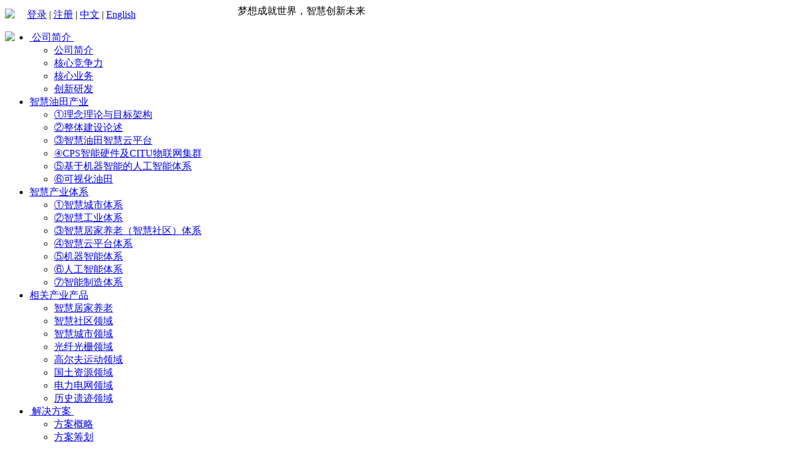

--- FILE ---
content_type: text/html
request_url: http://china-bowei.com/wisdom/zhihuiyoutianzhengtijiagouyujianshe/
body_size: 7195
content:
<!DOCTYPE html PUBLIC "-//W3C//DTD XHTML 1.0 Transitional//EN" "http://www.w3.org/TR/xhtml1/DTD/xhtml1-transitional.dtd">
<html xmlns="http://www.w3.org/1999/xhtml">
<head>
<meta http-equiv="Content-Type" content="text/html; charset=gb2312" />
<title>智慧油田产业 > ②整体建设论述_北京中科博为科技有限公司 CBW</title>
<meta name="keywords" content="" />
<meta name="description" content="" />
<link href="/templets/default/images/common.css" rel="stylesheet" type="text/css" />
</head>
<body>
<link href="/templets/default/images/subnav.css" rel="stylesheet" type="text/css" />
<!--[if lte IE 6]>
	<script type="text/javascript" src="/templets/default/images/ie6PNG.js"></script>
<![endif]-->
<!-- The JavaScript -->
        <script type="text/javascript" src="http://ajax.googleapis.com/ajax/libs/jquery/1.4.2/jquery.min.js"></script>
        <script type="text/javascript">
            $(function() {
				/**
				 * the menu
				 */
				var $menu = $('#ldd_menu');
				
				/**
				 * for each list element,
				 * we show the submenu when hovering and
				 * expand the span element (title) to 510px
				 */
				$menu.children('li').each(function(){
					var $this = $(this);
					var $span = $this.children('span');
					$span.data('width',$span.width());
					
					$this.bind('mouseenter',function(){
						$menu.find('.ldd_submenu').stop(true,true).hide();
						$span.stop().animate({'width':'90px'},300,function(){
							$this.find('.ldd_submenu').slideDown(300);
						});
					}).bind('mouseleave',function(){
						$this.find('.ldd_submenu').stop(true,true).hide();
						$span.stop().animate({'width':$span.data('width')+'px'},300);
					});
				});
            });
        </script>
<div id="on">
		<div class="on">
			<div id="top"><img src="/templets/default/images/logo.png" style="padding-right:20px;padding-top:6px;" align="left" />
   	<span><a href="/member/login.php">登录</a> | <a href="/member/index_do.php?fmdo=user&dopost=regnew">注册</a> | <a href="http://www.china-bowei.com">中文</a> | <a href="#">English</a>&nbsp;&nbsp;&nbsp;</span><marquee width="600px" behavior="scroll" direction="left">梦想成就世界，智慧创新未来
</marquee>
    </div>
    		<div id="nav">
    <a href="http://www.china-bowei.com"><img src="/templets/default/images/home.png" align="left" /></a>
<ul id="ldd_menu" class="ldd_menu">
				<li>
					<span><a href="/about/intro/">&nbsp;公司简介&nbsp;</a></span><!-- Increases to 510px in width-->
					<div class="ldd_submenu">
						<ul>
							
        <li><a href="/about/intro/">公司简介</a></li>
        
        <li><a href="/about/core/">核心竞争力</a></li>
        
        <li><a href="/about/business/">核心业务</a></li>
        
        <li><a href="/about/development/">创新研发</a></li>
         
						</ul>
					</div>
				</li>
				<li>
					<span><a href="/wisdom/">智慧油田产业</a></span>
					<div class="ldd_submenu">
						<ul>
							
        <li><a href="/wisdom/goal/">①理念理论与目标架构</a></li>
        
        <li><a href="/wisdom/zhihuiyoutianzhengtijiagouyujianshe/">②整体建设论述</a></li>
        
        <li><a href="/wisdom/policy/">③智慧油田智慧云平台</a></li>
        
        <li><a href="/wisdom/manage/">④CPS智能硬件及CITU物联网集群</a></li>
        
        <li><a href="/wisdom/yewumoxinghezhuanjiaxitong/">⑤基于机器智能的人工智能体系</a></li>
        
        <li><a href="/wisdom/system/">⑥可视化油田</a></li>
         
						</ul>
					</div>
				</li>
                <li>
					<span><a href="/city/">智慧产业体系</a></span>
					<div class="ldd_submenu">
						<ul>
							
        <li><a href="/city/_zhihuichengshijianshezongtilunshu/">①智慧城市体系</a></li>
        
        <li><a href="/city/_zhihuijiaotong/">②智慧工业体系</a></li>
        
        <li><a href="/city/_zhihuigangkou/">③智慧居家养老（智慧社区）体系</a></li>
        
        <li><a href="/city/_zhihuishequ/">④智慧云平台体系</a></li>
        
        <li><a href="/city/_zhihuijianzhu/">⑤机器智能体系</a></li>
        
        <li><a href="/city/_zhihuiguotuziyuanguanli/">⑥人工智能体系</a></li>
        
        <li><a href="/city/_zhinenzhizaotixi/">⑦智能制造体系</a></li>
         
						</ul>
					</div>
				</li>
				<li>
					<span><a href="/industry/">相关产业产品</a></span>
					<div class="ldd_submenu">
						<ul>
							
        <li><a href="/industry/zhihuijijiayanglao/">智慧居家养老</a></li>
        
        <li><a href="/industry/zhihuishequjianshe/">智慧社区领域</a></li>
        
        <li><a href="/industry/construction/">智慧城市领域</a></li>
        
        <li><a href="/industry/guangxianguangzhajingquechuanganlingyu/">光纤光栅领域</a></li>
        
        <li><a href="/industry/golf/">高尔夫运动领域</a></li>
        
        <li><a href="/industry/land/">国土资源领域</a></li>
        
        <li><a href="/industry/grid/">电力电网领域</a></li>
        
        <li><a href="/industry/history/">历史遗迹领域</a></li>
         
						</ul>
					</div>
				</li>
                <li>
					<span><a href="/solution/">&nbsp;解决方案&nbsp;</a></span>
					<div class="ldd_submenu">
						<ul>
							
        <li><a href="/solution/outlined/">方案概略</a></li>
        
        <li><a href="/solution/plan/">方案筹划</a></li>
        
        <li><a href="/solution/framework/">方案架构</a></li>
        
        <li><a href="/solution/project/">项目建设管理</a></li>
        
        <li><a href="/solution/case/">智慧增值方案</a></li>
         
						</ul>
					</div>
				</li>
				<li>
					<span><a href="/service/">&nbsp;个性化服务&nbsp;</a></span>
                    <div class="ldd_submenu">
						<ul>
							
        <li><a href="/service/fuwunarong/">服务内容</a></li>
        
        <li><a href="/service/fuwuliucheng/">服务流程</a></li>
        
        <li><a href="/service/gexinghuafuwuanli/">远程服务</a></li>
         
						</ul>
					</div>
				</li>
			</ul>
        <div class="clear"></div>
    </div>
		</div>
	</div>
<!-- /header -->
<div id="banner">
      <!-- size: 1002px * 330px -->

<script language='javascript'>



linkarr = new Array();



picarr = new Array();



textarr = new Array();



var swf_width=1000;



var swf_height=405;



//文字颜色|文字位置|文字背景颜色|文字背景透明度|按键文字颜色|按键默认颜色|按键当前颜色|自动播放时间|图片过渡效果|是否显示按钮|打开方式



var configtg='0xffffff|2|0xcfcfcf|5|0xffffff|0xffffff|0x000033|4|0|1|_blank';



var files = "";



var links = "";



var texts = "";

//这里设置调用标记

linkarr[1] = "";

picarr[1]  = "/templets/default/images/zhyt1.jpg";

textarr[1] = "";

linkarr[2] = "";

picarr[2]  = "/templets/default/images/zhyt2.jpg";

textarr[2] = "";


for(i=1;i<picarr.length;i++){

if(files=="") files = picarr[i];

else files += "|"+picarr[i];

}

for(i=1;i<linkarr.length;i++){

if(links=="") links = linkarr[i];

else links += "|"+linkarr[i];

}

for(i=1;i<textarr.length;i++){

if(texts=="") texts = textarr[i];

else texts += "|"+textarr[i];



}

document.write('<object classid="clsid:d27cdb6e-ae6d-11cf-96b8-444553540000" codebase="http://fpdownload.macromedia.com/pub/shockwave/cabs/flash/swflash.cab#version=6,0,0,0" width="'+ swf_width +'" height="'+ swf_height +'">');

document.write('<param name="movie" value="/templets/default/images/bcastr3.swf"><param name="quality" value="high">');

document.write('<param name="menu" value="false"><param name=wmode value="opaque">');

document.write('<param name="FlashVars" value="bcastr_file='+files+'&bcastr_link='+links+'&bcastr_title='+texts+'&bcastr_config='+configtg+'">');

document.write('<embed src="/templets/default/images/bcastr3.swf" wmode="opaque" FlashVars="bcastr_file='+files+'&bcastr_link='+links+'&bcastr_title='+texts+'&bcastr_config='+configtg+'&menu="false" quality="high" width="'+ swf_width +'" height="'+ swf_height +'" type="application/x-shockwave-flash" pluginspage="http://www.macromedia.com/go/getflashplayer" />'); document.write('</object>');

</script>

      </div>
<div id="cont">
		<div id="cont_left">
			<ul class="cont_left_ul">
				<li style="background:url(/templets/default/images/sub_nav.jpg) no-repeat; height:33px; line-height:33px;" class="cont_left_ul_0">栏目导航</li>
				
                                 <li><a href="/wisdom/goal/">①理念理论与目标架构</a></li>
                                
                                 <li><a href="/wisdom/zhihuiyoutianzhengtijiagouyujianshe/">②整体建设论述</a></li>
                                
                                 <li><a href="/wisdom/policy/">③智慧油田智慧云平台</a></li>
                                
                                 <li><a href="/wisdom/manage/">④CPS智能硬件及CITU物联网集群</a></li>
                                
                                 <li><a href="/wisdom/yewumoxinghezhuanjiaxitong/">⑤基于机器智能的人工智能体系</a></li>
                                
                                 <li><a href="/wisdom/system/">⑥可视化油田</a></li>
                                
                                <!--<li><a href="#">公司简介</a></li>
				<li><a href="#">公司资质</a></li>
				<li><a href="#">公司核心技术产品</a></li>
				<li><a href="#">研究开发</a></li>
				<li><a href="#">公司业务</a></li>-->
			</ul>
		</div>
        <!--  /left -->
		<div id="cont_rig">
			<div class="con">
			    <div class="position">当前位置：<a href='http://www.china-bowei.com/'>主页</a> > <a href='/wisdom/'>智慧油田产业</a> > <a href='/wisdom/zhihuiyoutianzhengtijiagouyujianshe/'>②整体建设论述</a></div>
                <div class="txt">
				<p style="font-size: 13.3333px; margin: 0px; padding: 0px; color: rgb(112, 106, 106); font-family: Verdana, Arial, Tahoma; line-height: 24px;">
	&nbsp; &nbsp; &nbsp; &nbsp;</p>
<p style="font-size: 13.3333px; margin: 0px; padding: 0px; color: rgb(112, 106, 106); font-family: Verdana, Arial, Tahoma; line-height: 24px; text-align: center;">
	<strong><span style="color:#000080;">智慧油田整体建设论述</span></strong></p>
<p style="font-size: 13.3333px; margin: 0px; padding: 0px; color: rgb(112, 106, 106); font-family: Verdana, Arial, Tahoma; line-height: 24px;">
	&nbsp;</p>
<p style="font-size: 13.3333px; margin: 0px; padding: 0px; color: rgb(112, 106, 106); font-family: Verdana, Arial, Tahoma; line-height: 24px;">
	<span style="font-size: 13.3333px; line-height: 24px;">&nbsp; &nbsp; &nbsp;&nbsp;</span><span style="color: rgb(0, 0, 0); font-size: 13.3333px; line-height: 24px; font-family: Arial, Verdana, sans-serif;">目前，智慧油田整体建设已经论证、落地展开，</span><span style="font-size: 13.3333px; line-height: 24px; color: rgb(0, 0, 0); font-family: Arial, Verdana, sans-serif;">将为国内外油田能源开发生产体系的降本运营、增产与提高采收率、寻找新的整体增长点，提供有效的新技术和新运营模式出口。</span></p>
<p style="font-size: 13.3333px; margin: 0px; padding: 0px; color: rgb(112, 106, 106); font-family: Verdana, Arial, Tahoma; line-height: 24px;">
	&nbsp; &nbsp; &nbsp; <span style="color: rgb(0, 0, 0); font-size: 13.3333px; line-height: 24px; font-family: Arial, Verdana, sans-serif;">北京中科博为将智慧油田整体建设的实质</span><span style="font-size: 13.3333px; line-height: 24px; color: rgb(0, 0, 0);">总结为&ldquo;</span><span style="font-size: 13.3333px; color: rgb(0, 0, 128);"><strong><span style="font-size: 13.3333px; line-height: 24px;">智慧油田</span></strong></span><u style="font-size: 13.3333px;"><strong><span style="color: rgb(178, 34, 34);"><span style="font-size: 13.3333px; line-height: 24px;">产业物联网</span></span></strong></u><span style="font-size: 13.3333px; line-height: 24px; color: rgb(0, 0, 0);">&rdquo;和&ldquo;</span><strong style="font-size: 13.3333px;"><span style="color: rgb(0, 0, 128);"><span style="font-size: 13.3333px; line-height: 24px;">智慧</span></span><u><span style="color: rgb(178, 34, 34);"><span style="font-size: 13.3333px; line-height: 24px;">工业大数据</span></span></u></strong><span style="font-size: 13.3333px; line-height: 24px; color: rgb(0, 0, 0);">&rdquo;建设，</span><span style="font-size: 13.3333px; line-height: 24px; color: rgb(0, 0, 128);"><span style="margin: 0px; padding: 0px; font-size: 13.3333px; line-height: 24px; color: rgb(0, 0, 0);">其核心为：</span><strong style="margin: 0px; padding: 0px; font-size: 13.3333px;">CPS智能硬件+CITU物联网集群+</strong><span style="margin: 0px; padding: 0px; font-size: 13.3333px; line-height: 24px;"><strong style="margin: 0px; padding: 0px;">智慧云平台综合系统+智慧软件群+大数据技术+人工智能技术+混合现实技术+智慧客户端</strong></span><span style="margin: 0px; padding: 0px; color: rgb(112, 106, 106); font-size: 13.3333px; line-height: 24px;">。</span></span></p>
<p style="font-size: 13.3333px; margin: 0px; padding: 0px; color: rgb(112, 106, 106); font-family: Verdana, Arial, Tahoma; line-height: 24px;">
	&nbsp;</p>
<p style="font-size: 13.3333px; margin: 0px; padding: 0px; color: rgb(112, 106, 106); font-family: Verdana, Arial, Tahoma; line-height: 24px;">
	<strong><span style="color:#000080;">&nbsp; &nbsp; &nbsp; &nbsp;一、依据智慧油田架构，拟制具体实施方案</span></strong></p>
<p style="font-size: 13.3333px; margin: 0px; padding: 0px; color: rgb(112, 106, 106); font-family: Verdana, Arial, Tahoma; line-height: 24px;">
	&nbsp;</p>
<p style="font-size: 13.3333px; margin: 0px; padding: 0px; color: rgb(112, 106, 106); font-family: Verdana, Arial, Tahoma; line-height: 24px; text-align: center;">
	<img alt="" src="/uploads/allimg/180321/1-1P3211R43T64.jpg" style="width: 690px; height: 493px;" /></p>
<p style="font-size: 13.3333px; margin: 0px; padding: 0px; color: rgb(112, 106, 106); font-family: Verdana, Arial, Tahoma; line-height: 24px;">
	&nbsp; &nbsp; &nbsp;</p>
<p style="font-size: 13.3333px; margin: 0px; padding: 0px; color: rgb(112, 106, 106); font-family: Verdana, Arial, Tahoma; line-height: 24px;">
	<strong><span style="color:#000080;">&nbsp; &nbsp; &nbsp; 二、智慧油田整体建设实施步骤</span></strong></p>
<p style="font-size: 13.3333px; margin: 0px; padding: 0px; color: rgb(112, 106, 106); font-family: Verdana, Arial, Tahoma; line-height: 24px; text-align: center;">
	&nbsp;</p>
<p style="font-size: 13.3333px; margin: 0px; padding: 0px; color: rgb(112, 106, 106); font-family: Verdana, Arial, Tahoma; line-height: 24px;">
	<span style="font-size: 13.3333px; line-height: 24px; margin: 0px; padding: 0px; color: rgb(0, 0, 128);"><strong style="margin: 0px; padding: 0px;">&nbsp; &nbsp; &nbsp; 第一步</strong></span><span style="font-size: 13.3333px; line-height: 24px;">：搭建 &ldquo;</span><strong style="font-size: 13.3333px; line-height: 24px; margin: 0px; padding: 0px;"><span style="margin: 0px; padding: 0px; color: rgb(0, 0, 128);">智慧油田</span><span style="margin: 0px; padding: 0px; color: rgb(178, 34, 34);">智慧云平台</span></strong><span style="font-size: 13.3333px; line-height: 24px;">&rdquo;</span></p>
<p style="font-size: 13.3333px; margin: 0px; padding: 0px; color: rgb(112, 106, 106); font-family: Verdana, Arial, Tahoma; line-height: 24px;">
	&nbsp;</p>
<p style="font-size: 13.3333px; margin: 0px; padding: 0px; color: rgb(112, 106, 106); font-family: Verdana, Arial, Tahoma; line-height: 24px; text-align: center;">
	<img alt="" src="/uploads/allimg/180321/1-1P3211P92X59.jpg" style="width: 690px; height: 318px;" /></p>
<p style="font-size: 13.3333px; margin: 0px; padding: 0px; color: rgb(112, 106, 106); font-family: Verdana, Arial, Tahoma; line-height: 24px;">
	&nbsp; &nbsp; &nbsp;&nbsp;<span style="line-height: 24px; font-size: 12px;">&nbsp; &nbsp; &nbsp; &nbsp;</span></p>
<p style="font-size: 13.3333px; margin: 0px; padding: 0px; color: rgb(112, 106, 106); font-family: Verdana, Arial, Tahoma; line-height: 24px;">
	&nbsp; &nbsp; &nbsp;&nbsp;&nbsp;<span style="margin: 0px; padding: 0px; color: rgb(0, 0, 128);"><strong style="margin: 0px; padding: 0px;">第二步</strong></span>：<span style="font-size: 13.3333px;">安装</span><span style="margin: 0px; padding: 0px; font-size: 13.3333px;">CPS智能硬件、CITU物联网集群</span><span style="margin: 0px; padding: 0px; font-size: 13.3333px;">设备，建立<span style="color:#000080;"><strong>机器智能</strong></span></span></p>
<p style="font-size: 13.3333px; margin: 0px; padding: 0px; color: rgb(112, 106, 106); font-family: Verdana, Arial, Tahoma; line-height: 24px;">
	&nbsp;</p>
<p style="font-size: 13.3333px; margin: 0px; padding: 0px; color: rgb(112, 106, 106); font-family: Verdana, Arial, Tahoma; line-height: 24px; text-align: center;">
	<img alt="" src="/uploads/allimg/180321/1-1P3211Q002457.jpg" style="width: 690px; height: 418px;" /></p>
<p style="font-size: 13.3333px; margin: 0px; padding: 0px; color: rgb(112, 106, 106); font-family: Verdana, Arial, Tahoma; line-height: 24px; text-align: center;">
	<img alt="" src="/uploads/allimg/180321/1-1P3211S11E10.jpg" style="width: 690px; height: 518px;" /></p>
<p style="font-size: 13.3333px; margin: 0px; padding: 0px; color: rgb(112, 106, 106); font-family: Verdana, Arial, Tahoma; line-height: 24px; text-align: center;">
	<img alt="" src="/uploads/allimg/180321/1-1P3211S22M19.jpg" style="width: 690px; height: 269px;" /></p>
<p style="font-size: 13.3333px; margin: 0px; padding: 0px; color: rgb(112, 106, 106); font-family: Verdana, Arial, Tahoma; line-height: 24px; text-align: center;">
	<img alt="" src="/uploads/allimg/180321/1-1P3211S459110.jpg" style="width: 690px; height: 447px;" /></p>
<p style="font-size: 13.3333px; margin: 0px; padding: 0px; color: rgb(112, 106, 106); font-family: Verdana, Arial, Tahoma; line-height: 24px; text-align: center;">
	<img alt="" src="/uploads/allimg/180321/1-1P3211S25S60.jpg" style="width: 690px; height: 831px;" /></p>
<p style="font-size: 13.3333px; margin: 0px; padding: 0px; color: rgb(112, 106, 106); font-family: Verdana, Arial, Tahoma; line-height: 24px; text-align: center;">
	&nbsp;</p>
<p style="font-size: 13.3333px; margin: 0px; padding: 0px; color: rgb(112, 106, 106); font-family: Verdana, Arial, Tahoma; line-height: 24px; text-align: center;">
	&nbsp;</p>
<p style="font-size: 13.3333px; margin: 0px; padding: 0px; color: rgb(112, 106, 106); font-family: Verdana, Arial, Tahoma; line-height: 24px; text-align: center;">
	&nbsp;</p>
<p style="font-size: 13.3333px; margin: 0px; padding: 0px; color: rgb(112, 106, 106); font-family: Verdana, Arial, Tahoma; line-height: 24px; text-align: center;">
	&nbsp;</p>
<p style="font-size: 13.3333px; margin: 0px; padding: 0px; color: rgb(112, 106, 106); font-family: Verdana, Arial, Tahoma; line-height: 24px;">
	1、进行有针对性的单井产层油水气分布测试详查，建立基础开发数据库。</p>
<p style="font-size: 13.3333px; margin: 0px; padding: 0px; color: rgb(112, 106, 106); font-family: Verdana, Arial, Tahoma; line-height: 24px;">
	2、单井井下安装一条在线测试缆，以监测井下参数变化（温度、压力、产液剖面、动液面等参数变化）</p>
<p style="font-size: 13.3333px; margin: 0px; padding: 0px; color: rgb(112, 106, 106); font-family: Verdana, Arial, Tahoma; line-height: 24px;">
	3、相关单井安装在线分层采油和分层注水模块</p>
<p style="font-size: 13.3333px; margin: 0px; padding: 0px; color: rgb(112, 106, 106); font-family: Verdana, Arial, Tahoma; line-height: 24px;">
	4、每口单井及输油管线安装高性价比多相流体不分离在线测量装置（温度、压力、液量、油量、含水、泄漏等参数），形成闭环测量系统</p>
<p style="font-size: 13.3333px; margin: 0px; padding: 0px; color: rgb(112, 106, 106); font-family: Verdana, Arial, Tahoma; line-height: 24px;">
	5、相关单井安装防腊防垢伴生气回收增效系统、自动加药装置</p>
<p style="font-size: 13.3333px; margin: 0px; padding: 0px; color: rgb(112, 106, 106); font-family: Verdana, Arial, Tahoma; line-height: 24px;">
	6、相关单井及管线安装多相流混输泵系统</p>
<p style="font-size: 13.3333px; margin: 0px; padding: 0px; color: rgb(112, 106, 106); font-family: Verdana, Arial, Tahoma; line-height: 24px;">
	7、注水管线安装恒流配水装置和在线水质监测装置</p>
<p style="font-size: 13.3333px; margin: 0px; padding: 0px; color: rgb(112, 106, 106); font-family: Verdana, Arial, Tahoma; line-height: 24px;">
	8、每口单井安装电参数测量装置，接入节电模块，数据无线发送至数据服务器</p>
<p style="font-size: 13.3333px; margin: 0px; padding: 0px; color: rgb(112, 106, 106); font-family: Verdana, Arial, Tahoma; line-height: 24px;">
	9、每台抽油机安装角位移、载荷模块和远程控制模块，可实现在线测量和远程启停</p>
<p style="font-size: 13.3333px; margin: 0px; padding: 0px; color: rgb(112, 106, 106); font-family: Verdana, Arial, Tahoma; line-height: 24px;">
	10、每个井场及重要场所安装无线摄像装置，并建设无线数据通道，数据无线发送至图像服务器</p>
<p style="font-size: 13.3333px; margin: 0px; padding: 0px; color: rgb(112, 106, 106); font-family: Verdana, Arial, Tahoma; line-height: 24px;">
	11、每个储油罐上安装无线在线测量物位计（气液界面、油水界面等）</p>
<p style="font-size: 13.3333px; margin: 0px; padding: 0px; color: rgb(112, 106, 106); font-family: Verdana, Arial, Tahoma; line-height: 24px;">
	12、安装其他需要在线测试管理的设备......</p>
<p style="font-size: 13.3333px; margin: 0px; padding: 0px; color: rgb(112, 106, 106); font-family: Verdana, Arial, Tahoma; line-height: 24px;">
	13、建立监测管理中心，内置服务器及远程测控设备</p>
<p style="font-size: 13.3333px; margin: 0px; padding: 0px; color: rgb(112, 106, 106); font-family: Verdana, Arial, Tahoma; line-height: 24px;">
	14、运行智慧现场在线测控管理软件系统（服务器端、智能移动终端），实施现场在线测试控制管理</p>
<p style="font-size: 13.3333px; margin: 0px; padding: 0px; color: rgb(112, 106, 106); font-family: Verdana, Arial, Tahoma; line-height: 24px;">
	&nbsp;</p>
<p style="font-size: 13.3333px; margin: 0px; padding: 0px; color: rgb(112, 106, 106); font-family: Verdana, Arial, Tahoma; line-height: 24px;">
	&nbsp; &nbsp; &nbsp;<span style="margin: 0px; padding: 0px; color: rgb(0, 0, 128);">&nbsp;&nbsp;&nbsp;<strong style="margin: 0px; padding: 0px;">第三步</strong></span>：<span style="font-size: 13.3333px;">扩展智慧油田现场在线测控管理功能，建立大数据统计模型</span></p>
<p style="font-size: 13.3333px; margin: 0px; padding: 0px; color: rgb(112, 106, 106); font-family: Verdana, Arial, Tahoma; line-height: 24px;">
	&nbsp;</p>
<p style="font-size: 13.3333px; margin: 0px; padding: 0px; color: rgb(112, 106, 106); font-family: Verdana, Arial, Tahoma; line-height: 24px;">
	在第一步的基础上，适时增加功能。</p>
<p style="font-size: 13.3333px; margin: 0px; padding: 0px; color: rgb(112, 106, 106); font-family: Verdana, Arial, Tahoma; line-height: 24px;">
	15、安装其他需要在线测控管理的设备......</p>
<p style="font-size: 13.3333px; margin: 0px; padding: 0px; color: rgb(112, 106, 106); font-family: Verdana, Arial, Tahoma; line-height: 24px;">
	16、建立参与式感知控制模式</p>
<p style="font-size: 13.3333px; margin: 0px; padding: 0px; color: rgb(112, 106, 106); font-family: Verdana, Arial, Tahoma; line-height: 24px;">
	17、扩展&ldquo;物联网CPS智能硬件感控管理技术系统&rdquo;功能</p>
<p style="font-size: 13.3333px; margin: 0px; padding: 0px; color: rgb(112, 106, 106); font-family: Verdana, Arial, Tahoma; line-height: 24px;">
	18、建立智慧油田业务模型，实现智慧感控，为生产管理者提供智慧的现场在线测控管理</p>
<p style="font-size: 13.3333px; margin: 0px; padding: 0px; color: rgb(112, 106, 106); font-family: Verdana, Arial, Tahoma; line-height: 24px;">
	&nbsp;</p>
<p style="font-size: 13.3333px; margin: 0px; padding: 0px; color: rgb(112, 106, 106); font-family: Verdana, Arial, Tahoma; line-height: 24px;">
	&nbsp; &nbsp; &nbsp; &nbsp;<span style="color: rgb(0, 0, 128);"><strong>第四步</strong></span>：<span style="font-size: 13.3333px;">建立大数据技术、人工智能强化学习及后续大数据的深化学习</span></p>
<p style="font-size: 13.3333px; margin: 0px; padding: 0px; color: rgb(112, 106, 106); font-family: Verdana, Arial, Tahoma; line-height: 24px;">
	19、根据累积大数据，建立<strong><span style="color:#000080;">人工智能</span></strong>，提供智慧辅助决策，整体提高油田采收率和生产效率。</p>
<p style="font-size: 13.3333px; margin: 0px; padding: 0px; color: rgb(112, 106, 106); font-family: Verdana, Arial, Tahoma; line-height: 24px;">
	&nbsp;</p>
<p style="font-size: 13.3333px; margin: 0px; padding: 0px; color: rgb(112, 106, 106); font-family: Verdana, Arial, Tahoma; line-height: 24px;">
	<span style="margin: 0px; padding: 0px; color: rgb(0, 0, 128);">&nbsp;<strong style="margin: 0px; padding: 0px;">三、智慧油田的建设目标</strong></span></p>
<p style="font-size: 13.3333px; margin: 0px; padding: 0px; font-family: Verdana, Arial, Tahoma; line-height: 24px;">
	<font color="#706a6a">&nbsp; &nbsp; &nbsp;&nbsp;</font><span style="color: rgb(0, 0, 0); margin: 0px; padding: 0px;"><span style="margin: 0px; padding: 0px;">通<span style="margin: 0px; padding: 0px;">过</span></span></span><span style="color: rgb(0, 0, 128);"><span style="margin: 0px; padding: 0px;"><span style="margin: 0px; padding: 0px;"><span style="margin: 0px; padding: 0px;"><strong>物联网</strong></span></span></span></span><strong style="color: rgb(8, 38, 61);"><span style="color: rgb(0, 0, 128);"><span style="margin: 0px; padding: 0px;"><strong>C</strong></span></span><span style="margin: 0px; padding: 0px; color: rgb(0, 0, 128);">PS智能感控硬件</span></strong><span style="color: rgb(0, 0, 0); margin: 0px; padding: 0px;">技术将油田开发生产过程的所有现场数据，发送到智慧油田</span><strong style="color: rgb(8, 38, 61);"><span style="margin: 0px; padding: 0px; color: rgb(0, 0, 128);">智慧云平台</span></strong><span style="color: rgb(0, 0, 0); margin: 0px; padding: 0px;">上</span><span style="color: rgb(0, 0, 0);">；</span><span style="color: rgb(0, 0, 0); margin: 0px; padding: 0px;">通过智慧云平台综合系统，将油田区块油井从产层、井筒到地面的各类无缝隙生产大数据和组织指挥管理大数据，以及从井口到联合站生产管理的动态监测整合构成</span><strong style="color: rgb(8, 38, 61);"><span style="margin: 0px; padding: 0px; color: rgb(0, 0, 128);">物联网络</span></strong><span style="color: rgb(0, 0, 0); margin: 0px; padding: 0px;">及虚拟现实和现场图像，利用</span><strong style="color: rgb(8, 38, 61);"><span style="margin: 0px; padding: 0px; color: rgb(0, 0, 128);">大数据</span></strong><span style="color: rgb(0, 0, 0); margin: 0px; padding: 0px;">建立业务模型、专家系统和辅助决策体系，通过</span><span style="color:#b22222;"><span style="margin: 0px; padding: 0px;">无处不在的云感控</span></span><span style="color: rgb(0, 0, 0); margin: 0px; padding: 0px;">，</span><strong style="color: rgb(8, 38, 61);"><span style="color: rgb(0, 0, 128);">为生产管理者提供智慧的现场在线测控管理</span></strong><span style="color: rgb(0, 0, 0); margin: 0px; padding: 0px;">；并在此基础上，通过</span><span style="color:#b22222;"><span style="margin: 0px; padding: 0px;"><span style="display: none;">&nbsp;</span>双</span></span><span style="display: none;">&nbsp;</span><span style="color: rgb(178, 34, 34);">智慧云平台</span><span style="color: rgb(0, 0, 0); margin: 0px; padding: 0px;">技术为管理决策者提供</span><span style="color:#b22222;"><span style="margin: 0px; padding: 0px;">无外不在的云服务</span></span><span style="color: rgb(0, 0, 0); font-size: 13.3333px; line-height: 24px;">及</span><strong style="font-size: 13.3333px; line-height: 24px; color: rgb(8, 38, 61);"><span style="color: rgb(0, 0, 128);">智慧化可视化的辅助决策</span></strong><span style="font-size: 13.3333px; line-height: 24px; color: rgb(0, 0, 0); margin: 0px; padding: 0px;">，实施智慧的</span><span style="font-size: 13.3333px; line-height: 24px; color: rgb(178, 34, 34);">组织指挥和预测决策</span><span style="font-size: 13.3333px; line-height: 24px; color: rgb(0, 0, 0); margin: 0px; padding: 0px;">，从而实现&ldquo;增加产量和储量、提高采收率、提高生产效率、保障安全生产、提高经济效益、油田建设的全面转型&rdquo;六大方面的目标。</span></p>
<p style="font-size: 13.3333px; margin: 0px; padding: 0px; font-family: Verdana, Arial, Tahoma; line-height: 24px;">
	&nbsp;</p>
<p style="font-size: 13.3333px; margin: 0px; padding: 0px; font-family: Verdana, Arial, Tahoma; line-height: 24px; text-align: center;">
	&nbsp;</p>
<p style="font-size: 13.3333px; margin: 0px; padding: 0px; font-family: Verdana, Arial, Tahoma; line-height: 24px; text-align: center;">
	&nbsp;</p>
<p style="font-size: 13.3333px; margin: 0px; padding: 0px; font-family: Verdana, Arial, Tahoma; line-height: 24px; text-align: center;">
	&nbsp;</p>
<p style="font-size: 13.3333px; margin: 0px; padding: 0px; font-family: Verdana, Arial, Tahoma; line-height: 24px; text-align: center;">
	&nbsp;</p>
<p style="font-size: 13.3333px; margin: 0px; padding: 0px; font-family: Verdana, Arial, Tahoma; line-height: 24px; text-align: center;">
	&nbsp;</p>
<p style="font-size: 13.3333px; margin: 0px; padding: 0px; color: rgb(112, 106, 106); font-family: Verdana, Arial, Tahoma; line-height: 24px;">
	&nbsp;</p>

                  </div>
			</div>
		</div>
		<div class="clear"></div>
	</div>
<!-- //底部模板 -->
	<div class="bottom-menu">
	<div id="lm">
            <div class="lm"><span>关于China-bowei</span>
                <ul class="lm_ul">
                    
                  <li><a href="/bowei/passages/">一路走来</a></li>
                    
                  <li><a href="/bowei/concept/">核心理念</a></li>
                    
                  <li><a href="/bowei/aptitude/">公司资质</a></li>
                    
                  <li><a href="/bowei/ideas/">精神文化</a></li>
                    
                  <li><a href="/bowei/zhihuidezhexue/">“智慧”的哲学</a></li>
                    
                   <!-- <li><a href="#">一路走来</a></li>
                    <li><a href="#">核心理念</a></li>
                    <li><a href="#">公司资质</a></li>
                    <li><a href="#">发展设想</a></li>-->
                </ul>
            </div>
            <div class="lm"><span>方案拓展</span>
                 <ul class="lm_ul">
                     
                  <li><a href="/project/figure-world/">数字世界</a></li>
                    
                  <li><a href="/project/wisdom-world/">智慧世界</a></li>
                    
                  <li><a href="/project/conversion/">转换之链</a></li>
                    
                  <li><a href="/project/arch/">架构与观念</a></li>
                    
                  <li><a href="/project/shishiyuguanli/">升级与增值</a></li>
                    
              <!--      <li><a href="#">数字世界</a></li>
                    <li><a href="#">智慧世界</a></li>
                    <li><a href="#">转换之链</a></li>
                    <li><a href="#">架构与观念</a></li>-->
                </ul>
            </div>
            <div class="lm"><span>联系我们</span>
                <ul class="lm_ul">
                    <li><a href="/member/index_do.php?fmdo=user&dopost=regnew">创建我的帐户</a></li>
                    <li><a href="/member/">智慧社区</a></li>
                    <li><a href="/contact/">联系方式</a></li>
                </ul>
            </div>
            <div class="lm"><span>欢迎合作加盟</span>
                  <ul class="lm_ul">
                   
                  <li><a href="/cooperation/wangzhanjieshao/">网站介绍</a></li>
                    
                  <li><a href="/cooperation/structure/">产业链架构</a></li>
                    
                  <li><a href="/cooperation/develop/">合作模式</a></li>
                    
                  <li><a href="/cooperation/fazhankongjian/">合作空间</a></li>
                    
                   <!-- <li><a href="#">产业链架构</a></li>
                    <li><a href="#">合作发展</a></li>-->
                </ul>
            </div>
            <div class="lm"><span>常用链接</span>
                  <ul class="lm_ul"><li><a href='http://www.cnpc.com.cn/cn/' target='_blank'>中石油</a> </li><li><a href='http://www.sinopec.com/' target='_blank'>中石化</a> </li><li><a href='http://www.cnooc.com.cn' target='_blank'>中海油</a> </li><li><a href='http://www.laozhanzhang.com.cn' target='_blank'>老站长工作室</a> </li>
                </ul>
            </div>
            <div class="clear"></div>
        </div>
	</div>
	<div class="bottom-copy"><div id="copy">
    	<p>版权所有 北京中科博为科技有限公司 CBW（China-bowei）    	  </p>
    	<p>业务电话：18610155846    业务传真：010-84874565    客户邮箱：<a href="mailto:China-bowei@163.com">China-bowei@163.com</a></p>
    	<p>技术支持：<a href="http://www.laozhanzhang.com.cn" target="_blank">老站长工作室</a>&nbsp;&nbsp;<script src="http://s21.cnzz.com/stat.php?id=3921746&web_id=3921746&show=pic1" language="JavaScript"></script>
</p>
    </div></div>
<!-- /footer -->
</body>
</html>